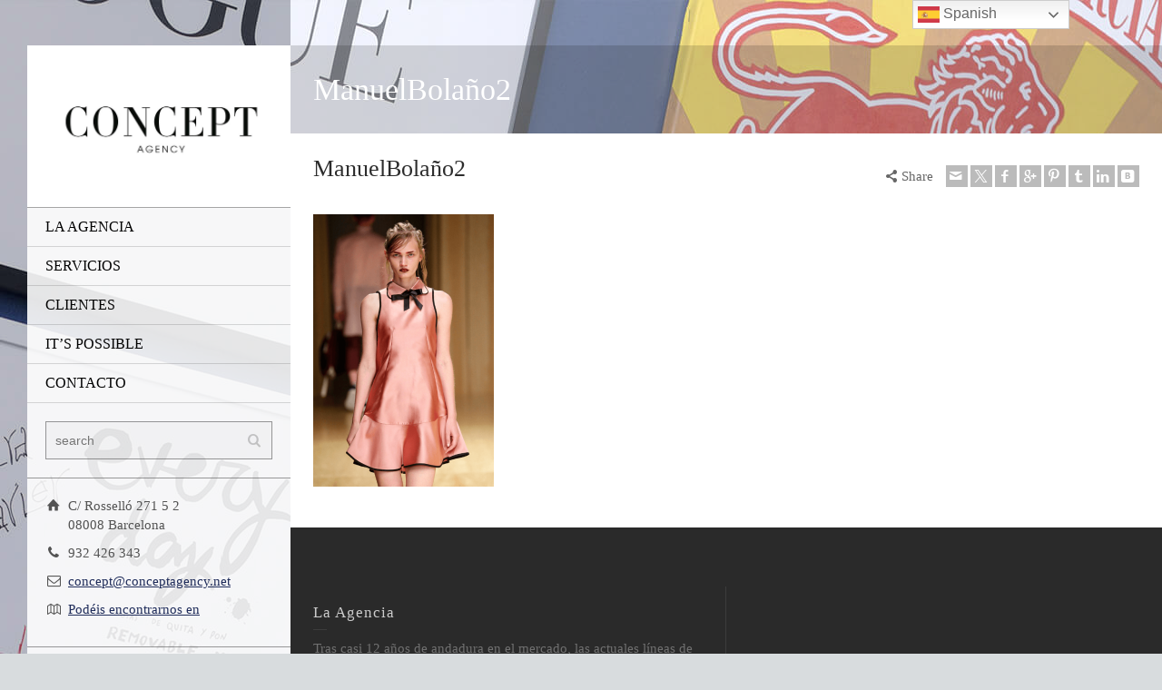

--- FILE ---
content_type: text/html; charset=UTF-8
request_url: https://www.conceptagency.net/manuel-bolano-ss15-the-boy-with-sad-eyes/manuelbolano2/
body_size: 11411
content:
<!doctype html>
<html lang="es" class="no-js">
<head> 
<meta charset="UTF-8" />  
<meta name="viewport" content="width=device-width, initial-scale=1, maximum-scale=1">
 
<meta name='robots' content='index, follow, max-image-preview:large, max-snippet:-1, max-video-preview:-1' />
	<style>img:is([sizes="auto" i], [sizes^="auto," i]) { contain-intrinsic-size: 3000px 1500px }</style>
	<script type="text/javascript">/*<![CDATA[ */ var html = document.getElementsByTagName("html")[0]; html.className = html.className.replace("no-js", "js"); window.onerror=function(e,f){var body = document.getElementsByTagName("body")[0]; body.className = body.className.replace("rt-loading", ""); var e_file = document.createElement("a");e_file.href = f;console.log( e );console.log( e_file.pathname );}/* ]]>*/</script>

	<!-- This site is optimized with the Yoast SEO plugin v25.8 - https://yoast.com/wordpress/plugins/seo/ -->
	<title>ManuelBolaño2 - Concept Agency</title>
	<link rel="canonical" href="https://www.conceptagency.net/manuel-bolano-ss15-the-boy-with-sad-eyes/manuelbolano2/" />
	<meta property="og:locale" content="es_ES" />
	<meta property="og:type" content="article" />
	<meta property="og:title" content="ManuelBolaño2 - Concept Agency" />
	<meta property="og:url" content="https://www.conceptagency.net/manuel-bolano-ss15-the-boy-with-sad-eyes/manuelbolano2/" />
	<meta property="og:site_name" content="Concept Agency" />
	<meta property="article:publisher" content="https://www.facebook.com/conceptagency.net/" />
	<meta property="og:image" content="https://www.conceptagency.net/manuel-bolano-ss15-the-boy-with-sad-eyes/manuelbolano2" />
	<meta property="og:image:width" content="509" />
	<meta property="og:image:height" content="767" />
	<meta property="og:image:type" content="image/png" />
	<meta name="twitter:card" content="summary_large_image" />
	<script type="application/ld+json" class="yoast-schema-graph">{"@context":"https://schema.org","@graph":[{"@type":"WebPage","@id":"https://www.conceptagency.net/manuel-bolano-ss15-the-boy-with-sad-eyes/manuelbolano2/","url":"https://www.conceptagency.net/manuel-bolano-ss15-the-boy-with-sad-eyes/manuelbolano2/","name":"ManuelBolaño2 - Concept Agency","isPartOf":{"@id":"https://www.conceptagency.net/#website"},"primaryImageOfPage":{"@id":"https://www.conceptagency.net/manuel-bolano-ss15-the-boy-with-sad-eyes/manuelbolano2/#primaryimage"},"image":{"@id":"https://www.conceptagency.net/manuel-bolano-ss15-the-boy-with-sad-eyes/manuelbolano2/#primaryimage"},"thumbnailUrl":"https://www.conceptagency.net/wp-content/uploads/2014/07/ManuelBolaño2.png","datePublished":"2015-12-15T07:39:45+00:00","breadcrumb":{"@id":"https://www.conceptagency.net/manuel-bolano-ss15-the-boy-with-sad-eyes/manuelbolano2/#breadcrumb"},"inLanguage":"es","potentialAction":[{"@type":"ReadAction","target":["https://www.conceptagency.net/manuel-bolano-ss15-the-boy-with-sad-eyes/manuelbolano2/"]}]},{"@type":"ImageObject","inLanguage":"es","@id":"https://www.conceptagency.net/manuel-bolano-ss15-the-boy-with-sad-eyes/manuelbolano2/#primaryimage","url":"https://www.conceptagency.net/wp-content/uploads/2014/07/ManuelBolaño2.png","contentUrl":"https://www.conceptagency.net/wp-content/uploads/2014/07/ManuelBolaño2.png","width":509,"height":767},{"@type":"BreadcrumbList","@id":"https://www.conceptagency.net/manuel-bolano-ss15-the-boy-with-sad-eyes/manuelbolano2/#breadcrumb","itemListElement":[{"@type":"ListItem","position":1,"name":"Portada","item":"https://www.conceptagency.net/"},{"@type":"ListItem","position":2,"name":"Manuel Bolaño SS15 «The boy with sad eyes»","item":"https://www.conceptagency.net/manuel-bolano-ss15-the-boy-with-sad-eyes/"},{"@type":"ListItem","position":3,"name":"ManuelBolaño2"}]},{"@type":"WebSite","@id":"https://www.conceptagency.net/#website","url":"https://www.conceptagency.net/","name":"Concept Agency","description":"Agencia de comunicación, relaciones públicas, social media e influencers","publisher":{"@id":"https://www.conceptagency.net/#organization"},"potentialAction":[{"@type":"SearchAction","target":{"@type":"EntryPoint","urlTemplate":"https://www.conceptagency.net/?s={search_term_string}"},"query-input":{"@type":"PropertyValueSpecification","valueRequired":true,"valueName":"search_term_string"}}],"inLanguage":"es"},{"@type":"Organization","@id":"https://www.conceptagency.net/#organization","name":"Concept Agency","url":"https://www.conceptagency.net/","logo":{"@type":"ImageObject","inLanguage":"es","@id":"https://www.conceptagency.net/#/schema/logo/image/","url":"https://www.conceptagency.net/wp-content/uploads/2018/06/logo.jpg","contentUrl":"https://www.conceptagency.net/wp-content/uploads/2018/06/logo.jpg","width":1080,"height":1080,"caption":"Concept Agency"},"image":{"@id":"https://www.conceptagency.net/#/schema/logo/image/"},"sameAs":["https://www.facebook.com/conceptagency.net/","https://www.instagram.com/concept_agency/","https://www.linkedin.com/company/concept-agency/"]}]}</script>
	<!-- / Yoast SEO plugin. -->


<link rel="alternate" type="application/rss+xml" title="Concept Agency &raquo; Feed" href="https://www.conceptagency.net/feed/" />
<link rel="alternate" type="application/rss+xml" title="Concept Agency &raquo; Feed de los comentarios" href="https://www.conceptagency.net/comments/feed/" />
<link rel="alternate" type="application/rss+xml" title="Concept Agency &raquo; Comentario ManuelBolaño2 del feed" href="https://www.conceptagency.net/manuel-bolano-ss15-the-boy-with-sad-eyes/manuelbolano2/feed/" />
<script type="text/javascript">
/* <![CDATA[ */
window._wpemojiSettings = {"baseUrl":"https:\/\/s.w.org\/images\/core\/emoji\/16.0.1\/72x72\/","ext":".png","svgUrl":"https:\/\/s.w.org\/images\/core\/emoji\/16.0.1\/svg\/","svgExt":".svg","source":{"concatemoji":"https:\/\/www.conceptagency.net\/wp-includes\/js\/wp-emoji-release.min.js?ver=6.8.3"}};
/*! This file is auto-generated */
!function(s,n){var o,i,e;function c(e){try{var t={supportTests:e,timestamp:(new Date).valueOf()};sessionStorage.setItem(o,JSON.stringify(t))}catch(e){}}function p(e,t,n){e.clearRect(0,0,e.canvas.width,e.canvas.height),e.fillText(t,0,0);var t=new Uint32Array(e.getImageData(0,0,e.canvas.width,e.canvas.height).data),a=(e.clearRect(0,0,e.canvas.width,e.canvas.height),e.fillText(n,0,0),new Uint32Array(e.getImageData(0,0,e.canvas.width,e.canvas.height).data));return t.every(function(e,t){return e===a[t]})}function u(e,t){e.clearRect(0,0,e.canvas.width,e.canvas.height),e.fillText(t,0,0);for(var n=e.getImageData(16,16,1,1),a=0;a<n.data.length;a++)if(0!==n.data[a])return!1;return!0}function f(e,t,n,a){switch(t){case"flag":return n(e,"\ud83c\udff3\ufe0f\u200d\u26a7\ufe0f","\ud83c\udff3\ufe0f\u200b\u26a7\ufe0f")?!1:!n(e,"\ud83c\udde8\ud83c\uddf6","\ud83c\udde8\u200b\ud83c\uddf6")&&!n(e,"\ud83c\udff4\udb40\udc67\udb40\udc62\udb40\udc65\udb40\udc6e\udb40\udc67\udb40\udc7f","\ud83c\udff4\u200b\udb40\udc67\u200b\udb40\udc62\u200b\udb40\udc65\u200b\udb40\udc6e\u200b\udb40\udc67\u200b\udb40\udc7f");case"emoji":return!a(e,"\ud83e\udedf")}return!1}function g(e,t,n,a){var r="undefined"!=typeof WorkerGlobalScope&&self instanceof WorkerGlobalScope?new OffscreenCanvas(300,150):s.createElement("canvas"),o=r.getContext("2d",{willReadFrequently:!0}),i=(o.textBaseline="top",o.font="600 32px Arial",{});return e.forEach(function(e){i[e]=t(o,e,n,a)}),i}function t(e){var t=s.createElement("script");t.src=e,t.defer=!0,s.head.appendChild(t)}"undefined"!=typeof Promise&&(o="wpEmojiSettingsSupports",i=["flag","emoji"],n.supports={everything:!0,everythingExceptFlag:!0},e=new Promise(function(e){s.addEventListener("DOMContentLoaded",e,{once:!0})}),new Promise(function(t){var n=function(){try{var e=JSON.parse(sessionStorage.getItem(o));if("object"==typeof e&&"number"==typeof e.timestamp&&(new Date).valueOf()<e.timestamp+604800&&"object"==typeof e.supportTests)return e.supportTests}catch(e){}return null}();if(!n){if("undefined"!=typeof Worker&&"undefined"!=typeof OffscreenCanvas&&"undefined"!=typeof URL&&URL.createObjectURL&&"undefined"!=typeof Blob)try{var e="postMessage("+g.toString()+"("+[JSON.stringify(i),f.toString(),p.toString(),u.toString()].join(",")+"));",a=new Blob([e],{type:"text/javascript"}),r=new Worker(URL.createObjectURL(a),{name:"wpTestEmojiSupports"});return void(r.onmessage=function(e){c(n=e.data),r.terminate(),t(n)})}catch(e){}c(n=g(i,f,p,u))}t(n)}).then(function(e){for(var t in e)n.supports[t]=e[t],n.supports.everything=n.supports.everything&&n.supports[t],"flag"!==t&&(n.supports.everythingExceptFlag=n.supports.everythingExceptFlag&&n.supports[t]);n.supports.everythingExceptFlag=n.supports.everythingExceptFlag&&!n.supports.flag,n.DOMReady=!1,n.readyCallback=function(){n.DOMReady=!0}}).then(function(){return e}).then(function(){var e;n.supports.everything||(n.readyCallback(),(e=n.source||{}).concatemoji?t(e.concatemoji):e.wpemoji&&e.twemoji&&(t(e.twemoji),t(e.wpemoji)))}))}((window,document),window._wpemojiSettings);
/* ]]> */
</script>
<style id='wp-emoji-styles-inline-css' type='text/css'>

	img.wp-smiley, img.emoji {
		display: inline !important;
		border: none !important;
		box-shadow: none !important;
		height: 1em !important;
		width: 1em !important;
		margin: 0 0.07em !important;
		vertical-align: -0.1em !important;
		background: none !important;
		padding: 0 !important;
	}
</style>
<link rel='stylesheet' id='wp-block-library-css' href='https://www.conceptagency.net/wp-includes/css/dist/block-library/style.min.css?ver=6.8.3' type='text/css' media='all' />
<style id='classic-theme-styles-inline-css' type='text/css'>
/*! This file is auto-generated */
.wp-block-button__link{color:#fff;background-color:#32373c;border-radius:9999px;box-shadow:none;text-decoration:none;padding:calc(.667em + 2px) calc(1.333em + 2px);font-size:1.125em}.wp-block-file__button{background:#32373c;color:#fff;text-decoration:none}
</style>
<style id='global-styles-inline-css' type='text/css'>
:root{--wp--preset--aspect-ratio--square: 1;--wp--preset--aspect-ratio--4-3: 4/3;--wp--preset--aspect-ratio--3-4: 3/4;--wp--preset--aspect-ratio--3-2: 3/2;--wp--preset--aspect-ratio--2-3: 2/3;--wp--preset--aspect-ratio--16-9: 16/9;--wp--preset--aspect-ratio--9-16: 9/16;--wp--preset--color--black: #000000;--wp--preset--color--cyan-bluish-gray: #abb8c3;--wp--preset--color--white: #ffffff;--wp--preset--color--pale-pink: #f78da7;--wp--preset--color--vivid-red: #cf2e2e;--wp--preset--color--luminous-vivid-orange: #ff6900;--wp--preset--color--luminous-vivid-amber: #fcb900;--wp--preset--color--light-green-cyan: #7bdcb5;--wp--preset--color--vivid-green-cyan: #00d084;--wp--preset--color--pale-cyan-blue: #8ed1fc;--wp--preset--color--vivid-cyan-blue: #0693e3;--wp--preset--color--vivid-purple: #9b51e0;--wp--preset--gradient--vivid-cyan-blue-to-vivid-purple: linear-gradient(135deg,rgba(6,147,227,1) 0%,rgb(155,81,224) 100%);--wp--preset--gradient--light-green-cyan-to-vivid-green-cyan: linear-gradient(135deg,rgb(122,220,180) 0%,rgb(0,208,130) 100%);--wp--preset--gradient--luminous-vivid-amber-to-luminous-vivid-orange: linear-gradient(135deg,rgba(252,185,0,1) 0%,rgba(255,105,0,1) 100%);--wp--preset--gradient--luminous-vivid-orange-to-vivid-red: linear-gradient(135deg,rgba(255,105,0,1) 0%,rgb(207,46,46) 100%);--wp--preset--gradient--very-light-gray-to-cyan-bluish-gray: linear-gradient(135deg,rgb(238,238,238) 0%,rgb(169,184,195) 100%);--wp--preset--gradient--cool-to-warm-spectrum: linear-gradient(135deg,rgb(74,234,220) 0%,rgb(151,120,209) 20%,rgb(207,42,186) 40%,rgb(238,44,130) 60%,rgb(251,105,98) 80%,rgb(254,248,76) 100%);--wp--preset--gradient--blush-light-purple: linear-gradient(135deg,rgb(255,206,236) 0%,rgb(152,150,240) 100%);--wp--preset--gradient--blush-bordeaux: linear-gradient(135deg,rgb(254,205,165) 0%,rgb(254,45,45) 50%,rgb(107,0,62) 100%);--wp--preset--gradient--luminous-dusk: linear-gradient(135deg,rgb(255,203,112) 0%,rgb(199,81,192) 50%,rgb(65,88,208) 100%);--wp--preset--gradient--pale-ocean: linear-gradient(135deg,rgb(255,245,203) 0%,rgb(182,227,212) 50%,rgb(51,167,181) 100%);--wp--preset--gradient--electric-grass: linear-gradient(135deg,rgb(202,248,128) 0%,rgb(113,206,126) 100%);--wp--preset--gradient--midnight: linear-gradient(135deg,rgb(2,3,129) 0%,rgb(40,116,252) 100%);--wp--preset--font-size--small: 13px;--wp--preset--font-size--medium: 20px;--wp--preset--font-size--large: 36px;--wp--preset--font-size--x-large: 42px;--wp--preset--spacing--20: 0.44rem;--wp--preset--spacing--30: 0.67rem;--wp--preset--spacing--40: 1rem;--wp--preset--spacing--50: 1.5rem;--wp--preset--spacing--60: 2.25rem;--wp--preset--spacing--70: 3.38rem;--wp--preset--spacing--80: 5.06rem;--wp--preset--shadow--natural: 6px 6px 9px rgba(0, 0, 0, 0.2);--wp--preset--shadow--deep: 12px 12px 50px rgba(0, 0, 0, 0.4);--wp--preset--shadow--sharp: 6px 6px 0px rgba(0, 0, 0, 0.2);--wp--preset--shadow--outlined: 6px 6px 0px -3px rgba(255, 255, 255, 1), 6px 6px rgba(0, 0, 0, 1);--wp--preset--shadow--crisp: 6px 6px 0px rgba(0, 0, 0, 1);}:where(.is-layout-flex){gap: 0.5em;}:where(.is-layout-grid){gap: 0.5em;}body .is-layout-flex{display: flex;}.is-layout-flex{flex-wrap: wrap;align-items: center;}.is-layout-flex > :is(*, div){margin: 0;}body .is-layout-grid{display: grid;}.is-layout-grid > :is(*, div){margin: 0;}:where(.wp-block-columns.is-layout-flex){gap: 2em;}:where(.wp-block-columns.is-layout-grid){gap: 2em;}:where(.wp-block-post-template.is-layout-flex){gap: 1.25em;}:where(.wp-block-post-template.is-layout-grid){gap: 1.25em;}.has-black-color{color: var(--wp--preset--color--black) !important;}.has-cyan-bluish-gray-color{color: var(--wp--preset--color--cyan-bluish-gray) !important;}.has-white-color{color: var(--wp--preset--color--white) !important;}.has-pale-pink-color{color: var(--wp--preset--color--pale-pink) !important;}.has-vivid-red-color{color: var(--wp--preset--color--vivid-red) !important;}.has-luminous-vivid-orange-color{color: var(--wp--preset--color--luminous-vivid-orange) !important;}.has-luminous-vivid-amber-color{color: var(--wp--preset--color--luminous-vivid-amber) !important;}.has-light-green-cyan-color{color: var(--wp--preset--color--light-green-cyan) !important;}.has-vivid-green-cyan-color{color: var(--wp--preset--color--vivid-green-cyan) !important;}.has-pale-cyan-blue-color{color: var(--wp--preset--color--pale-cyan-blue) !important;}.has-vivid-cyan-blue-color{color: var(--wp--preset--color--vivid-cyan-blue) !important;}.has-vivid-purple-color{color: var(--wp--preset--color--vivid-purple) !important;}.has-black-background-color{background-color: var(--wp--preset--color--black) !important;}.has-cyan-bluish-gray-background-color{background-color: var(--wp--preset--color--cyan-bluish-gray) !important;}.has-white-background-color{background-color: var(--wp--preset--color--white) !important;}.has-pale-pink-background-color{background-color: var(--wp--preset--color--pale-pink) !important;}.has-vivid-red-background-color{background-color: var(--wp--preset--color--vivid-red) !important;}.has-luminous-vivid-orange-background-color{background-color: var(--wp--preset--color--luminous-vivid-orange) !important;}.has-luminous-vivid-amber-background-color{background-color: var(--wp--preset--color--luminous-vivid-amber) !important;}.has-light-green-cyan-background-color{background-color: var(--wp--preset--color--light-green-cyan) !important;}.has-vivid-green-cyan-background-color{background-color: var(--wp--preset--color--vivid-green-cyan) !important;}.has-pale-cyan-blue-background-color{background-color: var(--wp--preset--color--pale-cyan-blue) !important;}.has-vivid-cyan-blue-background-color{background-color: var(--wp--preset--color--vivid-cyan-blue) !important;}.has-vivid-purple-background-color{background-color: var(--wp--preset--color--vivid-purple) !important;}.has-black-border-color{border-color: var(--wp--preset--color--black) !important;}.has-cyan-bluish-gray-border-color{border-color: var(--wp--preset--color--cyan-bluish-gray) !important;}.has-white-border-color{border-color: var(--wp--preset--color--white) !important;}.has-pale-pink-border-color{border-color: var(--wp--preset--color--pale-pink) !important;}.has-vivid-red-border-color{border-color: var(--wp--preset--color--vivid-red) !important;}.has-luminous-vivid-orange-border-color{border-color: var(--wp--preset--color--luminous-vivid-orange) !important;}.has-luminous-vivid-amber-border-color{border-color: var(--wp--preset--color--luminous-vivid-amber) !important;}.has-light-green-cyan-border-color{border-color: var(--wp--preset--color--light-green-cyan) !important;}.has-vivid-green-cyan-border-color{border-color: var(--wp--preset--color--vivid-green-cyan) !important;}.has-pale-cyan-blue-border-color{border-color: var(--wp--preset--color--pale-cyan-blue) !important;}.has-vivid-cyan-blue-border-color{border-color: var(--wp--preset--color--vivid-cyan-blue) !important;}.has-vivid-purple-border-color{border-color: var(--wp--preset--color--vivid-purple) !important;}.has-vivid-cyan-blue-to-vivid-purple-gradient-background{background: var(--wp--preset--gradient--vivid-cyan-blue-to-vivid-purple) !important;}.has-light-green-cyan-to-vivid-green-cyan-gradient-background{background: var(--wp--preset--gradient--light-green-cyan-to-vivid-green-cyan) !important;}.has-luminous-vivid-amber-to-luminous-vivid-orange-gradient-background{background: var(--wp--preset--gradient--luminous-vivid-amber-to-luminous-vivid-orange) !important;}.has-luminous-vivid-orange-to-vivid-red-gradient-background{background: var(--wp--preset--gradient--luminous-vivid-orange-to-vivid-red) !important;}.has-very-light-gray-to-cyan-bluish-gray-gradient-background{background: var(--wp--preset--gradient--very-light-gray-to-cyan-bluish-gray) !important;}.has-cool-to-warm-spectrum-gradient-background{background: var(--wp--preset--gradient--cool-to-warm-spectrum) !important;}.has-blush-light-purple-gradient-background{background: var(--wp--preset--gradient--blush-light-purple) !important;}.has-blush-bordeaux-gradient-background{background: var(--wp--preset--gradient--blush-bordeaux) !important;}.has-luminous-dusk-gradient-background{background: var(--wp--preset--gradient--luminous-dusk) !important;}.has-pale-ocean-gradient-background{background: var(--wp--preset--gradient--pale-ocean) !important;}.has-electric-grass-gradient-background{background: var(--wp--preset--gradient--electric-grass) !important;}.has-midnight-gradient-background{background: var(--wp--preset--gradient--midnight) !important;}.has-small-font-size{font-size: var(--wp--preset--font-size--small) !important;}.has-medium-font-size{font-size: var(--wp--preset--font-size--medium) !important;}.has-large-font-size{font-size: var(--wp--preset--font-size--large) !important;}.has-x-large-font-size{font-size: var(--wp--preset--font-size--x-large) !important;}
:where(.wp-block-post-template.is-layout-flex){gap: 1.25em;}:where(.wp-block-post-template.is-layout-grid){gap: 1.25em;}
:where(.wp-block-columns.is-layout-flex){gap: 2em;}:where(.wp-block-columns.is-layout-grid){gap: 2em;}
:root :where(.wp-block-pullquote){font-size: 1.5em;line-height: 1.6;}
</style>
<link rel='stylesheet' id='contact-form-7-css' href='https://www.conceptagency.net/wp-content/plugins/contact-form-7/includes/css/styles.css?ver=6.1.1' type='text/css' media='all' />
<link rel='stylesheet' id='bootstrap-css' href='https://www.conceptagency.net/wp-content/themes/rttheme19/css/layout1/bootstrap.css?ver=2.14' type='text/css' media='all' />
<link rel='stylesheet' id='theme-style-all-css' href='https://www.conceptagency.net/wp-content/themes/rttheme19/css/layout1/style.css?ver=2.14' type='text/css' media='all' />
<link rel='stylesheet' id='mediaelement-skin-css' href='https://www.conceptagency.net/wp-content/themes/rttheme19/css/mejs-skin.css?ver=2.14' type='text/css' media='all' />
<link rel='stylesheet' id='fontello-css' href='https://www.conceptagency.net/wp-content/themes/rttheme19/css/fontello/css/fontello.css?ver=2.14' type='text/css' media='all' />
<link rel='stylesheet' id='jquery-owl-carousel-css' href='https://www.conceptagency.net/wp-content/themes/rttheme19/css/owl-carousel.css?ver=2.14' type='text/css' media='all' />
<link rel='stylesheet' id='lightgallery-css' href='https://www.conceptagency.net/wp-content/themes/rttheme19/css/lightbox/lightgallery.min.css?ver=2.14' type='text/css' media='all' />
<!--[if IE 9]>
<link rel='stylesheet' id='theme-ie9-css' href='https://www.conceptagency.net/wp-content/themes/rttheme19/css/ie9.css?ver=2.14' type='text/css' media='all' />
<![endif]-->
<link rel='stylesheet' id='theme-style-css' href='https://www.conceptagency.net/wp-content/themes/rttheme19/style.css?ver=6.8.3' type='text/css' media='all' />
<link rel='stylesheet' id='theme-dynamic-css' href='https://www.conceptagency.net/wp-content/uploads/rttheme19/dynamic-style.css?ver=241030102434' type='text/css' media='all' />
<script type="text/javascript" src="https://www.conceptagency.net/wp-content/themes/rttheme19/js/pace.js?ver=2.14" id="pace-js"></script>
<script type="text/javascript" src="https://www.conceptagency.net/wp-content/themes/rttheme19/js/modernizr.min.js?ver=2.14" id="modernizr-js"></script>
<script type="text/javascript" src="https://www.conceptagency.net/wp-includes/js/jquery/jquery.min.js?ver=3.7.1" id="jquery-core-js"></script>
<script type="text/javascript" src="https://www.conceptagency.net/wp-includes/js/jquery/jquery-migrate.min.js?ver=3.4.1" id="jquery-migrate-js"></script>
<script></script><link rel="https://api.w.org/" href="https://www.conceptagency.net/wp-json/" /><link rel="alternate" title="JSON" type="application/json" href="https://www.conceptagency.net/wp-json/wp/v2/media/3765" /><link rel="EditURI" type="application/rsd+xml" title="RSD" href="https://www.conceptagency.net/xmlrpc.php?rsd" />
<meta name="generator" content="WordPress 6.8.3" />
<link rel='shortlink' href='https://www.conceptagency.net/?p=3765' />
<link rel="alternate" title="oEmbed (JSON)" type="application/json+oembed" href="https://www.conceptagency.net/wp-json/oembed/1.0/embed?url=https%3A%2F%2Fwww.conceptagency.net%2Fmanuel-bolano-ss15-the-boy-with-sad-eyes%2Fmanuelbolano2%2F" />
<link rel="alternate" title="oEmbed (XML)" type="text/xml+oembed" href="https://www.conceptagency.net/wp-json/oembed/1.0/embed?url=https%3A%2F%2Fwww.conceptagency.net%2Fmanuel-bolano-ss15-the-boy-with-sad-eyes%2Fmanuelbolano2%2F&#038;format=xml" />

<!--[if lt IE 9]><script src="https://www.conceptagency.net/wp-content/themes/rttheme19/js/html5shiv.min.js"></script><![endif]-->
<!--[if gte IE 9]> <style type="text/css"> .gradient { filter: none; } </style> <![endif]-->

<!--Theme Version:2.14-->

<!-- Meta Pixel Code -->
<script type='text/javascript'>
!function(f,b,e,v,n,t,s){if(f.fbq)return;n=f.fbq=function(){n.callMethod?
n.callMethod.apply(n,arguments):n.queue.push(arguments)};if(!f._fbq)f._fbq=n;
n.push=n;n.loaded=!0;n.version='2.0';n.queue=[];t=b.createElement(e);t.async=!0;
t.src=v;s=b.getElementsByTagName(e)[0];s.parentNode.insertBefore(t,s)}(window,
document,'script','https://connect.facebook.net/en_US/fbevents.js?v=next');
</script>
<!-- End Meta Pixel Code -->

      <script type='text/javascript'>
        var url = window.location.origin + '?ob=open-bridge';
        fbq('set', 'openbridge', '250527062173214', url);
      </script>
    <script type='text/javascript'>fbq('init', '250527062173214', {}, {
    "agent": "wordpress-6.8.3-3.0.16"
})</script><script type='text/javascript'>
    fbq('track', 'PageView', []);
  </script>
<!-- Meta Pixel Code -->
<noscript>
<img height="1" width="1" style="display:none" alt="fbpx"
src="https://www.facebook.com/tr?id=250527062173214&ev=PageView&noscript=1" />
</noscript>
<!-- End Meta Pixel Code -->
<meta name="generator" content="Powered by WPBakery Page Builder - drag and drop page builder for WordPress."/>
<script type="text/javascript">/*<![CDATA[ */ try{Typekit.load();}catch(e){} /* ]]>*/</script>
<link rel="icon" href="https://www.conceptagency.net/wp-content/uploads/2018/06/cropped-logo-32x32.jpg" sizes="32x32" />
<link rel="icon" href="https://www.conceptagency.net/wp-content/uploads/2018/06/cropped-logo-192x192.jpg" sizes="192x192" />
<link rel="apple-touch-icon" href="https://www.conceptagency.net/wp-content/uploads/2018/06/cropped-logo-180x180.jpg" />
<meta name="msapplication-TileImage" content="https://www.conceptagency.net/wp-content/uploads/2018/06/cropped-logo-270x270.jpg" />
		<style type="text/css" id="wp-custom-css">
			/*
Puedes añadir tu propio CSS aquí.

Haz clic en el icono de ayuda de arriba para averiguar más.
*/

article.type-post .post_data {
    padding: 5px 0 0 0;
    font-size: 11px;
    display: none;
}

.breadcrumb {
    background-color: rgba(255,255,255,0.5);
    display: none;
}

.blog-carousel h5 {
    font-size: 15px;
    font-weight: 700;}


@media screen and (max-width: 979px){
#mobile-logo {
    background-color: rgb(255, 255, 255);
}

#mobile-logo .sitename > a, .mobile-menu-button {
    color: #0a0a0a;
}
}		</style>
		<noscript><style> .wpb_animate_when_almost_visible { opacity: 1; }</style></noscript></head>
<body class="attachment wp-singular attachment-template-default single single-attachment postid-3765 attachmentid-3765 attachment-png wp-embed-responsive wp-theme-rttheme19  layout1 wpb-js-composer js-comp-ver-8.1 vc_responsive">
<div class="go-to-top icon-up-open"></div>
<!-- background wrapper -->
<div id="container">   
 
	
	<!-- left side -->
			

	<div id="left_side" class="fixed_position scroll classic active " data-parallax-effect="">
		<!-- left side background --><div class="left-side-background-holder"><div class="left-side-background"></div></div>


				
		<!-- side contents -->
		<div id="side_content" data-position-y="0">

			
			<!-- logo -->
			<div id="logo" class="site-logo">
				 <a href="https://www.conceptagency.net" title="Concept Agency"><img src="https://www.conceptagency.net/wp-content/uploads/2015/12/concept-logo.jpg" alt="Concept Agency" width="1024" height="401" class="main_logo" /></a> 			</div><!-- / end #logo -->

			
			<!-- navigation holder -->
			<div class="navigation_holder side-element">

				<!-- navigation holder -->
				    

				<ul id="navigation" class="menu"><li id='menu-item-3180' data-depth='0' class="menu-item menu-item-type-post_type menu-item-object-page"><a  href="https://www.conceptagency.net/la-agencia/">LA AGENCIA</a> </li>
<li id='menu-item-3376' data-depth='0' class="menu-item menu-item-type-custom menu-item-object-custom menu-item-has-children"><a  href="#">SERVICIOS</a> 
<ul class="sub-menu">
<li id='menu-item-3375' data-depth='1' class="menu-item menu-item-type-post_type menu-item-object-page"><a  href="https://www.conceptagency.net/agencia-de-comunicacion/">AGENCIA DE COMUNICACIÓN</a> </li>
<li id='menu-item-3541' data-depth='1' class="menu-item menu-item-type-post_type menu-item-object-page"><a  href="https://www.conceptagency.net/relaciones-publicas/">RELACIONES PÚBLICAS</a> </li>
<li id='menu-item-3369' data-depth='1' class="menu-item menu-item-type-post_type menu-item-object-page"><a  href="https://www.conceptagency.net/relaciones-institucionales/">RELACIONES INSTITUCIONALES</a> </li>
<li id='menu-item-3546' data-depth='1' class="menu-item menu-item-type-post_type menu-item-object-page"><a  href="https://www.conceptagency.net/social-media/">SOCIAL MEDIA</a> </li>
<li id='menu-item-3374' data-depth='1' class="menu-item menu-item-type-post_type menu-item-object-page"><a  href="https://www.conceptagency.net/agencia-de-moda/">AGENCIA DE MODA</a> </li>
</ul>
</li>
<li id='menu-item-3960' data-depth='0' class="menu-item menu-item-type-post_type menu-item-object-page"><a  href="https://www.conceptagency.net/clientes/">CLIENTES</a> </li>
<li id='menu-item-4190' data-depth='0' class="menu-item menu-item-type-post_type menu-item-object-page"><a  href="https://www.conceptagency.net/noticias/">IT&#8217;S POSSIBLE</a> </li>
<li id='menu-item-2675' data-depth='0' class="menu-item menu-item-type-post_type menu-item-object-page"><a  href="https://www.conceptagency.net/contacto/">CONTACTO</a> </li>
</ul>					
			</div><!-- / end .navigation_holder -->
	
			<div id="tools" class="widgets_holder side-element sidebar-widgets"><div class="widget widget_search"><form method="get"  action="https://www.conceptagency.net/"  class="wp-search-form rt_form">
	<ul>
		<li><input type="text" class='search showtextback' placeholder="search" name="s" /><span class="icon-search-1"></span></li>
	</ul>
	</form></div></div>
            <!-- widgets holder -->
            <div class="widgets_holder side-element sidebar-widgets">
    			<div id="contact_info-2" class="widget widget_contact_info"><div class="with_icons style-1"><div><span class="icon icon-home"></span><div>C/ Rosselló 271 5 2<br>08008 Barcelona</div></div><div><span class="icon icon-phone"></span><div>932 426 343</div></div><div><span class="icon icon-mail-1"></span><div><a href="mailto:concept@conceptagency.net">concept@conceptagency.net</a></div></div><div><span class="icon icon-map"></span><div><a href="https://www.google.com/maps/place/Carrer+del+Rossell%C3%B3,+271,+08008+Barcelona/@41.3963476,2.1589805,17z/data=!3m1!4b1!4m5!3m4!1s0x12a4a2947391461d:0xf2104b116be6c08a!8m2!3d41.3963476!4d2.1611692" title="Podéis encontrarnos en">Podéis encontrarnos en</a></div></div></div></div><div id="social_media_icons-2" class="widget widget_social_media_icons"><ul class="social_media"><li class="twitter"><a class="icon-twitter" target="_self" href="https://twitter.com/@conceptagency" title="X"><span>Twitter</span></a></li><li class="facebook"><a class="icon-facebook" target="_self" href="https://www.facebook.com/conceptagency.net" title="Facebook"><span>Facebook</span></a></li><li class="linkedin"><a class="icon-linkedin" target="_self" href="https://www.linkedin.com/company/concept-agency" title="Linkedin"><span>Linkedin</span></a></li><li class="instagram"><a class="icon-instagram" target="_self" href="https://www.instagram.com/concept_agency/" title="Instagram"><span>Instagram</span></a></li><li class="youtube-play"><a class="icon-youtube-play" target="_self" href="https://www.youtube.com/channel/UC5_bMgBY-8On4jNvC70Euag" title="YouTube"><span>YouTube</span></a></li></ul></div>            </div><!-- / end .widgets_holder -->

			

		</div><!-- / end #side_content -->


 	</div><!-- / end #left_side -->



	<!-- right side -->
	<div id="right_side" data-scrool-top="">

		<div id="top_bar" class="clearfix">

			<!-- top bar -->
			
				<div class="top_bar_container">    

		 			<!-- mobile logo -->
					<div id="mobile-logo" class="site-logo">

						<!-- mobile menu button -->
						<div class="mobile-menu-button icon-menu"></div>

						<!-- logo holder -->
						<div class="logo-holder">
							 <a href="https://www.conceptagency.net" title="Concept Agency"><img src="https://www.conceptagency.net/wp-content/uploads/2015/12/concept-logo.jpg" alt="Concept Agency" width="1024" height="401" class="main_logo" /></a> 						</div><!-- / end .logo-holder -->
					</div><!-- / end #mobile-logo -->


				</div><!-- / end div .top_bar_container -->    
			
		</div><!-- / end section #top_bar -->    

		<!-- main contents -->
		<div id="main_content">

		
<div class="content_row row sub_page_header default " style="background-color: rgba(0, 0, 0, 0.15);">
	
	<div class="content_row_wrapper underlap default" ><div class="col col-sm-12"><div class="breadcrumb"><ol itemscope itemtype="https://schema.org/BreadcrumbList">
<li itemprop="itemListElement" itemscope itemtype="https://schema.org/ListItem">
<a itemprop="item" typeof="WebPage" class="icon-home" href="https://www.conceptagency.net"><span itemprop="name">Home</span></a>
<meta itemprop="position" content="1"></li>
 <span class="icon-angle-right"></span> <li itemprop="itemListElement" itemscope itemtype="https://schema.org/ListItem">
<span itemprop="name">ManuelBolaño2</span>
<meta itemprop="position" content="2"></li>
</ol>
</div><section class="page-title"><h1>ManuelBolaño2</h1></section></div></div>
</div>

		<div  class="content_row default-style no-composer overlap default no-sidebar"><div class="content_row_wrapper clearfix "><div class="col col-sm-12 col-xs-12 ">
				  

	 
		 

<article class="single post-3765 attachment type-attachment status-inherit hentry" id="post-3765">
	
	
	<section class="post-title-holder row">


							<div class="col col-sm-7 col-xs-12">
			
								<!-- blog headline--> 
				<h2 class="entry-title">ManuelBolaño2</h2>			
							</div> 
				<div class="col col-sm-5 col-xs-12">
				
		<div class="social_share_holder">
		<div class="share_text"><span class="icon-share">Share</span></div>
		<ul class="social_media"><li class="mail"><a class="icon-mail " href="mailto:?body=https%3A%2F%2Fwww.conceptagency.net%2Fmanuel-bolano-ss15-the-boy-with-sad-eyes%2Fmanuelbolano2%2F" title="Email"><span>Email</span></a></li><li class="twitter"><a class="icon-twitter " href="#" data-url="http://twitter.com/home?status=ManuelBola%C3%B1o2+https%3A%2F%2Fwww.conceptagency.net%2Fmanuel-bolano-ss15-the-boy-with-sad-eyes%2Fmanuelbolano2%2F" title="Twitter"><span>Twitter</span></a></li><li class="facebook"><a class="icon-facebook " href="#" data-url="http://www.facebook.com/sharer/sharer.php?u=https%3A%2F%2Fwww.conceptagency.net%2Fmanuel-bolano-ss15-the-boy-with-sad-eyes%2Fmanuelbolano2%2F&amp;title=ManuelBola%C3%B1o2" title="Facebook"><span>Facebook</span></a></li><li class="gplus"><a class="icon-gplus " href="#" data-url="https://plus.google.com/share?url=https%3A%2F%2Fwww.conceptagency.net%2Fmanuel-bolano-ss15-the-boy-with-sad-eyes%2Fmanuelbolano2%2F" title="Google +"><span>Google +</span></a></li><li class="pinterest"><a class="icon-pinterest " href="#" data-url="http://pinterest.com/pin/create/bookmarklet/?media=https%3A%2F%2Fwww.conceptagency.net%2Fwp-content%2Fuploads%2F2014%2F07%2FManuelBola%C3%B1o2.png&amp;url=https%3A%2F%2Fwww.conceptagency.net%2Fmanuel-bolano-ss15-the-boy-with-sad-eyes%2Fmanuelbolano2%2F&amp;is_video=false&amp;description=ManuelBola%C3%B1o2" title="Pinterest"><span>Pinterest</span></a></li><li class="tumblr"><a class="icon-tumblr " href="#" data-url="http://tumblr.com/share?url=https%3A%2F%2Fwww.conceptagency.net%2Fmanuel-bolano-ss15-the-boy-with-sad-eyes%2Fmanuelbolano2%2F&amp;title=ManuelBola%C3%B1o2" title="Tumblr"><span>Tumblr</span></a></li><li class="linkedin"><a class="icon-linkedin " href="#" data-url="http://www.linkedin.com/shareArticle?mini=true&amp;url=https%3A%2F%2Fwww.conceptagency.net%2Fmanuel-bolano-ss15-the-boy-with-sad-eyes%2Fmanuelbolano2%2F&amp;title=ManuelBola%C3%B1o2&amp;source=" title="Linkedin"><span>Linkedin</span></a></li><li class="vkontakte"><a class="icon-vkontakte " href="#" data-url="http://vkontakte.ru/share.php?url=https%3A%2F%2Fwww.conceptagency.net%2Fmanuel-bolano-ss15-the-boy-with-sad-eyes%2Fmanuelbolano2%2F" title="Vkontakte"><span>Vkontakte</span></a></li></ul>
		</div>					
			</div><!-- / .col --> 

	</section>

	<div class="text entry-content">		
		<!-- content--> 
		<p class="attachment"><a href='https://www.conceptagency.net/wp-content/uploads/2014/07/ManuelBolaño2.png'><img fetchpriority="high" decoding="async" width="199" height="300" src="https://www.conceptagency.net/wp-content/uploads/2014/07/ManuelBolaño2-199x300.png" class="attachment-medium size-medium" alt="" srcset="https://www.conceptagency.net/wp-content/uploads/2014/07/ManuelBolaño2-199x300.png 199w, https://www.conceptagency.net/wp-content/uploads/2014/07/ManuelBolaño2.png 509w" sizes="(max-width: 199px) 100vw, 199px" /></a></p>

		<!-- pagination--> 
		
		<!-- updated--> 
		<span class="updated hidden">15 diciembre, 2015</span>
	</div> 


			<!-- meta data -->
		<div class="post_data">

			
			
			
			
		</div><!-- / end div  .post_data -->
	
</article>				 


	
	

		

</div></div></div>
</div><!-- / end #main_content -->

<!-- footer -->
<footer id="footer" class="clearfix footer" data-footer="">
	<section class="footer_widgets content_row row clearfix footer border_grid fixed_heights footer_contents default"><div class="content_row_wrapper default clearfix"><div id="footer-column-1" class="col col-xs-12 col-sm-6 widgets_holder"><div id="text-1" class="footer_widget widget widget_text"><h5>La Agencia</h5>			<div class="textwidget"><p>Tras casi 12 años de andadura en el mercado, las actuales líneas de negocio de Concept Agency son: Agencia de Relaciones Institucionales, Agencia de Moda, Agencia de Comunicación, Agencia de Social Media y Agencia de Relaciones Públicas.</p>
<p>Estas áreas las desarrollamos como cápsulas o como nódulos de una red de servicios que constituyen el concepto de “Comunicación 360º de Concept Agency.</p>
</div>
		</div></div><div id="footer-column-2" class="col col-xs-12 col-sm-6 widgets_holder"></div></div></section><div class="content_row row clearfix footer_contents footer_info_bar default"><div class="content_row_wrapper default clearfix"><div class="col col-sm-12"><div class="copyright ">Copyright 2023 © Concept Agency | Diseño Web igrafiq.com</div></div></div></div></footer><!-- / end #footer -->
</div><!-- / end #right_side -->
</div><!-- / end #container --> 
<script type="speculationrules">
{"prefetch":[{"source":"document","where":{"and":[{"href_matches":"\/*"},{"not":{"href_matches":["\/wp-*.php","\/wp-admin\/*","\/wp-content\/uploads\/*","\/wp-content\/*","\/wp-content\/plugins\/*","\/wp-content\/themes\/rttheme19\/*","\/*\\?(.+)"]}},{"not":{"selector_matches":"a[rel~=\"nofollow\"]"}},{"not":{"selector_matches":".no-prefetch, .no-prefetch a"}}]},"eagerness":"conservative"}]}
</script>
<div class="gtranslate_wrapper" id="gt-wrapper-69436164"></div>    <!-- Meta Pixel Event Code -->
    <script type='text/javascript'>
        document.addEventListener( 'wpcf7mailsent', function( event ) {
        if( "fb_pxl_code" in event.detail.apiResponse){
          eval(event.detail.apiResponse.fb_pxl_code);
        }
      }, false );
    </script>
    <!-- End Meta Pixel Event Code -->
    <div id='fb-pxl-ajax-code'></div><script type="text/javascript" src="https://www.conceptagency.net/wp-includes/js/dist/hooks.min.js?ver=4d63a3d491d11ffd8ac6" id="wp-hooks-js"></script>
<script type="text/javascript" src="https://www.conceptagency.net/wp-includes/js/dist/i18n.min.js?ver=5e580eb46a90c2b997e6" id="wp-i18n-js"></script>
<script type="text/javascript" id="wp-i18n-js-after">
/* <![CDATA[ */
wp.i18n.setLocaleData( { 'text direction\u0004ltr': [ 'ltr' ] } );
/* ]]> */
</script>
<script type="text/javascript" src="https://www.conceptagency.net/wp-content/plugins/contact-form-7/includes/swv/js/index.js?ver=6.1.1" id="swv-js"></script>
<script type="text/javascript" id="contact-form-7-js-translations">
/* <![CDATA[ */
( function( domain, translations ) {
	var localeData = translations.locale_data[ domain ] || translations.locale_data.messages;
	localeData[""].domain = domain;
	wp.i18n.setLocaleData( localeData, domain );
} )( "contact-form-7", {"translation-revision-date":"2025-08-05 09:20:42+0000","generator":"GlotPress\/4.0.1","domain":"messages","locale_data":{"messages":{"":{"domain":"messages","plural-forms":"nplurals=2; plural=n != 1;","lang":"es"},"This contact form is placed in the wrong place.":["Este formulario de contacto est\u00e1 situado en el lugar incorrecto."],"Error:":["Error:"]}},"comment":{"reference":"includes\/js\/index.js"}} );
/* ]]> */
</script>
<script type="text/javascript" id="contact-form-7-js-before">
/* <![CDATA[ */
var wpcf7 = {
    "api": {
        "root": "https:\/\/www.conceptagency.net\/wp-json\/",
        "namespace": "contact-form-7\/v1"
    }
};
/* ]]> */
</script>
<script type="text/javascript" src="https://www.conceptagency.net/wp-content/plugins/contact-form-7/includes/js/index.js?ver=6.1.1" id="contact-form-7-js"></script>
<script type="text/javascript" src="https://www.conceptagency.net/wp-content/themes/rttheme19/js/bootstrap.min.js?ver=2.14" id="bootstrap-js"></script>
<script type="text/javascript" src="https://www.conceptagency.net/wp-content/themes/rttheme19/js/imagesloaded.min.js?ver=2.14" id="imgsloaded-js"></script>
<script type="text/javascript" src="https://www.conceptagency.net/wp-content/themes/rttheme19/js/owl.carousel.min.js?ver=2.14" id="owl-carousel-js"></script>
<script type="text/javascript" src="https://www.conceptagency.net/wp-content/themes/rttheme19/js/jflickrfeed.min.js?ver=2.14" id="jflickrfeed-js"></script>
<script type="text/javascript" src="https://www.conceptagency.net/wp-content/themes/rttheme19/js/isotope.pkgd.min.js?ver=2.14" id="jquery-isotop-js"></script>
<script type="text/javascript" src="https://www.conceptagency.net/wp-content/themes/rttheme19/js/customselect.min.js?ver=2.14" id="customselect-js"></script>
<script type="text/javascript" src="https://www.conceptagency.net/wp-content/themes/rttheme19/js/lightgallery-all.min.js?ver=2.14" id="lightgallery-js"></script>
<script type="text/javascript" src="https://www.conceptagency.net/wp-content/themes/rttheme19/js/waypoints.min.js?ver=2.14" id="waypoints-js"></script>
<script type="text/javascript" src="https://www.conceptagency.net/wp-content/themes/rttheme19/js/jquery.vide.min.js?ver=2.14" id="jquery-vide-js"></script>
<script type="text/javascript" id="mediaelement-core-js-before">
/* <![CDATA[ */
var mejsL10n = {"language":"es","strings":{"mejs.download-file":"Descargar archivo","mejs.install-flash":"Est\u00e1s usando un navegador que no tiene Flash activo o instalado. Por favor, activa el componente del reproductor Flash o descarga la \u00faltima versi\u00f3n desde https:\/\/get.adobe.com\/flashplayer\/","mejs.fullscreen":"Pantalla completa","mejs.play":"Reproducir","mejs.pause":"Pausa","mejs.time-slider":"Control de tiempo","mejs.time-help-text":"Usa las teclas de direcci\u00f3n izquierda\/derecha para avanzar un segundo y las flechas arriba\/abajo para avanzar diez segundos.","mejs.live-broadcast":"Transmisi\u00f3n en vivo","mejs.volume-help-text":"Utiliza las teclas de flecha arriba\/abajo para aumentar o disminuir el volumen.","mejs.unmute":"Activar el sonido","mejs.mute":"Silenciar","mejs.volume-slider":"Control de volumen","mejs.video-player":"Reproductor de v\u00eddeo","mejs.audio-player":"Reproductor de audio","mejs.captions-subtitles":"Pies de foto \/ Subt\u00edtulos","mejs.captions-chapters":"Cap\u00edtulos","mejs.none":"Ninguna","mejs.afrikaans":"Afrik\u00e1ans","mejs.albanian":"Albano","mejs.arabic":"\u00c1rabe","mejs.belarusian":"Bielorruso","mejs.bulgarian":"B\u00falgaro","mejs.catalan":"Catal\u00e1n","mejs.chinese":"Chino","mejs.chinese-simplified":"Chino (Simplificado)","mejs.chinese-traditional":"Chino (Tradicional)","mejs.croatian":"Croata","mejs.czech":"Checo","mejs.danish":"Dan\u00e9s","mejs.dutch":"Neerland\u00e9s","mejs.english":"Ingl\u00e9s","mejs.estonian":"Estonio","mejs.filipino":"Filipino","mejs.finnish":"Fin\u00e9s","mejs.french":"Franc\u00e9s","mejs.galician":"Gallego","mejs.german":"Alem\u00e1n","mejs.greek":"Griego","mejs.haitian-creole":"Creole haitiano","mejs.hebrew":"Hebreo","mejs.hindi":"Indio","mejs.hungarian":"H\u00fangaro","mejs.icelandic":"Island\u00e9s","mejs.indonesian":"Indonesio","mejs.irish":"Irland\u00e9s","mejs.italian":"Italiano","mejs.japanese":"Japon\u00e9s","mejs.korean":"Coreano","mejs.latvian":"Let\u00f3n","mejs.lithuanian":"Lituano","mejs.macedonian":"Macedonio","mejs.malay":"Malayo","mejs.maltese":"Malt\u00e9s","mejs.norwegian":"Noruego","mejs.persian":"Persa","mejs.polish":"Polaco","mejs.portuguese":"Portugu\u00e9s","mejs.romanian":"Rumano","mejs.russian":"Ruso","mejs.serbian":"Serbio","mejs.slovak":"Eslovaco","mejs.slovenian":"Esloveno","mejs.spanish":"Espa\u00f1ol","mejs.swahili":"Swahili","mejs.swedish":"Sueco","mejs.tagalog":"Tagalo","mejs.thai":"Tailand\u00e9s","mejs.turkish":"Turco","mejs.ukrainian":"Ukraniano","mejs.vietnamese":"Vietnamita","mejs.welsh":"Gal\u00e9s","mejs.yiddish":"Yiddish"}};
/* ]]> */
</script>
<script type="text/javascript" src="https://www.conceptagency.net/wp-includes/js/mediaelement/mediaelement-and-player.min.js?ver=4.2.17" id="mediaelement-core-js"></script>
<script type="text/javascript" src="https://www.conceptagency.net/wp-includes/js/mediaelement/mediaelement-migrate.min.js?ver=6.8.3" id="mediaelement-migrate-js"></script>
<script type="text/javascript" id="mediaelement-js-extra">
/* <![CDATA[ */
var _wpmejsSettings = {"pluginPath":"\/wp-includes\/js\/mediaelement\/","classPrefix":"mejs-","stretching":"responsive","audioShortcodeLibrary":"mediaelement","videoShortcodeLibrary":"mediaelement"};
/* ]]> */
</script>
<script type="text/javascript" id="rt-theme-scripts-js-extra">
/* <![CDATA[ */
var rtframework_params = {"ajax_url":"https:\/\/www.conceptagency.net\/wp-admin\/admin-ajax.php","rttheme_template_dir":"https:\/\/www.conceptagency.net\/wp-content\/themes\/rttheme19","popup_blocker_message":"Please disable your pop-up blocker and click the \"Open\" link again.","wpml_lang":null,"theme_slug":"rttheme19","home_url":"https:\/\/www.conceptagency.net","page_loading":"","page_leaving":""};
/* ]]> */
</script>
<script type="text/javascript" src="https://www.conceptagency.net/wp-content/themes/rttheme19/js/layout1/scripts.js?ver=2.14" id="rt-theme-scripts-js"></script>
<script type="text/javascript" src="https://www.conceptagency.net/wp-includes/js/comment-reply.min.js?ver=6.8.3" id="comment-reply-js" async="async" data-wp-strategy="async"></script>
<script type="text/javascript" id="gt_widget_script_69436164-js-before">
/* <![CDATA[ */
window.gtranslateSettings = /* document.write */ window.gtranslateSettings || {};window.gtranslateSettings['69436164'] = {"default_language":"es","languages":["ca","en","fr","de","es"],"url_structure":"none","flag_style":"2d","flag_size":24,"wrapper_selector":"#gt-wrapper-69436164","alt_flags":[],"switcher_open_direction":"top","switcher_horizontal_position":"right","switcher_vertical_position":"top","switcher_text_color":"#666","switcher_arrow_color":"#666","switcher_border_color":"#ccc","switcher_background_color":"#fff","switcher_background_shadow_color":"#efefef","switcher_background_hover_color":"#fff","dropdown_text_color":"#000","dropdown_hover_color":"#fff","dropdown_background_color":"#eee","flags_location":"\/wp-content\/plugins\/gtranslate\/flags\/"};
/* ]]> */
</script><script src="https://www.conceptagency.net/wp-content/plugins/gtranslate/js/dwf.js?ver=6.8.3" data-no-optimize="1" data-no-minify="1" data-gt-orig-url="/manuel-bolano-ss15-the-boy-with-sad-eyes/manuelbolano2/" data-gt-orig-domain="www.conceptagency.net" data-gt-widget-id="69436164" defer></script><script></script></body>
</html>